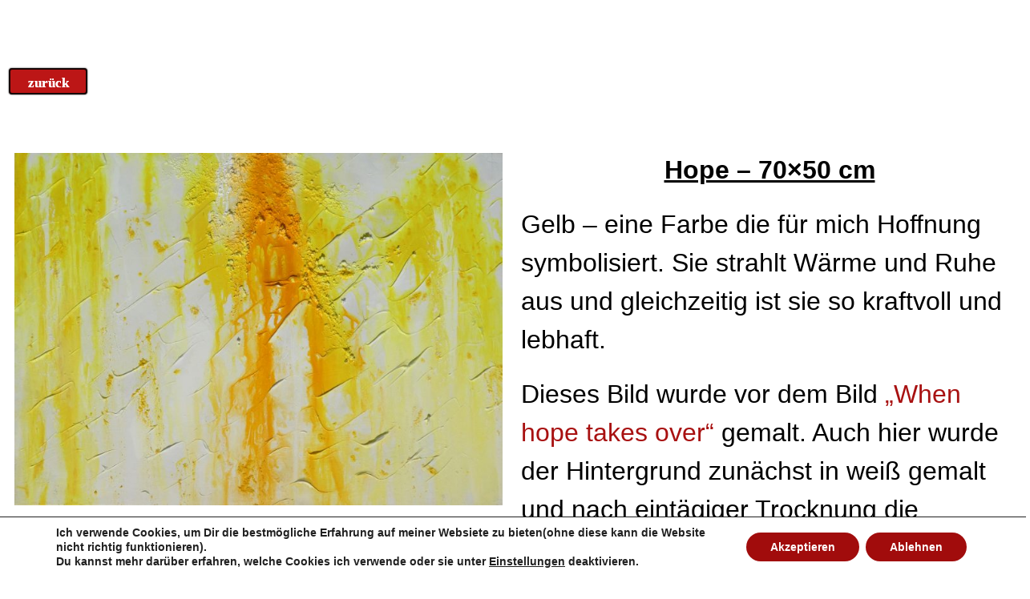

--- FILE ---
content_type: text/css
request_url: https://abstraktegemaelde.com/wp-content/uploads/elementor/css/post-1917.css?ver=1768361606
body_size: 257
content:
.elementor-1917 .elementor-element.elementor-element-952d16f{margin-top:75px;margin-bottom:-50px;padding:-8px -29px -8px -21px;}.elementor-1917 .elementor-element.elementor-element-cb2bfa0 > .elementor-widget-container{margin:0px -15px 0px 1px;padding:0px -18px 0px 0px;}.elementor-1917 .elementor-element.elementor-element-da16271{margin-top:100px;margin-bottom:100px;}.elementor-widget-image .widget-image-caption{color:var( --e-global-color-text );font-family:var( --e-global-typography-text-font-family ), Sans-serif;font-weight:var( --e-global-typography-text-font-weight );}.elementor-1917 .elementor-element.elementor-element-1ea0d3c > .elementor-widget-container{margin:3px 3px 3px 8px;}.elementor-widget-text-editor{font-family:var( --e-global-typography-text-font-family ), Sans-serif;font-weight:var( --e-global-typography-text-font-weight );color:var( --e-global-color-text );}.elementor-widget-text-editor.elementor-drop-cap-view-stacked .elementor-drop-cap{background-color:var( --e-global-color-primary );}.elementor-widget-text-editor.elementor-drop-cap-view-framed .elementor-drop-cap, .elementor-widget-text-editor.elementor-drop-cap-view-default .elementor-drop-cap{color:var( --e-global-color-primary );border-color:var( --e-global-color-primary );}

--- FILE ---
content_type: text/css
request_url: https://abstraktegemaelde.com/wp-content/uploads/so-css/so-css-oceanwp.css?ver=1610118895
body_size: 145
content:
a:hover {
  color: #e00d5a;
  font-style: normal;
  text-decoration: none;
  background-color: #bfbdbd;
  font-variant: normal;
  text-transform: capitalize;
}

a {
  color: #bf1f1f;
}

.elementor-1150 .elementor-element.elementor-element-193b7b0 a {
  color: #1a1a1a;
}

.dropdown-menu * {
  background-color: #ffffff;
}

.menu-link {
  background-color: #ffffff;
}

.dropdown-menu ul li a.menu-link:hover {
  background-color: #bfbfbf;
}

.elementor a {
  color: #e30000;
}

.sf-menu a.menu-link {
  text-transform: uppercase;
}

.elementor-button span {
  color: #ffffff;
}